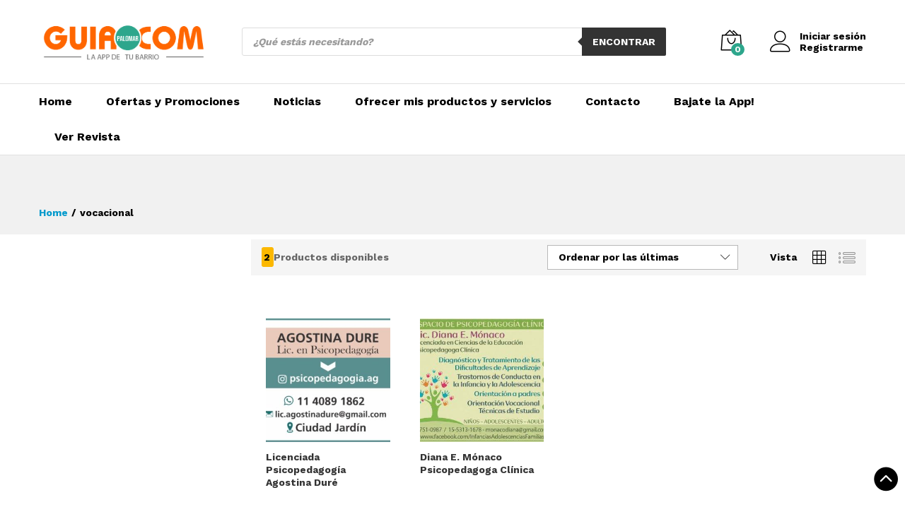

--- FILE ---
content_type: text/html; charset=UTF-8
request_url: https://guiapalomar.com/etiqueta-producto/vocacional/
body_size: 18836
content:
<!DOCTYPE html>
<html lang="es-AR">
<head>
	<meta charset="UTF-8">
	<meta name="viewport" content="width=device-width, initial-scale=1">
	<link rel="pingback" href="https://guiapalomar.com/xmlrpc.php">

	<title>vocacional &#8211; Guía Palomar</title>
<link rel='dns-prefetch' href='//s.w.org' />
<link href='https://fonts.gstatic.com' crossorigin rel='preconnect' />
<link rel="alternate" type="application/rss+xml" title="Guía Palomar &raquo; Feed" href="https://guiapalomar.com/feed/" />
<link rel="alternate" type="application/rss+xml" title="Guía Palomar &raquo; RSS de los comentarios" href="https://guiapalomar.com/comments/feed/" />
<link rel="alternate" type="application/rss+xml" title="Guía Palomar &raquo; vocacional Etiqueta Feed" href="https://guiapalomar.com/etiqueta-producto/vocacional/feed/" />
		<script type="text/javascript">
			window._wpemojiSettings = {"baseUrl":"https:\/\/s.w.org\/images\/core\/emoji\/12.0.0-1\/72x72\/","ext":".png","svgUrl":"https:\/\/s.w.org\/images\/core\/emoji\/12.0.0-1\/svg\/","svgExt":".svg","source":{"concatemoji":"https:\/\/guiapalomar.com\/wp-includes\/js\/wp-emoji-release.min.js?ver=5.4.18"}};
			/*! This file is auto-generated */
			!function(e,a,t){var n,r,o,i=a.createElement("canvas"),p=i.getContext&&i.getContext("2d");function s(e,t){var a=String.fromCharCode;p.clearRect(0,0,i.width,i.height),p.fillText(a.apply(this,e),0,0);e=i.toDataURL();return p.clearRect(0,0,i.width,i.height),p.fillText(a.apply(this,t),0,0),e===i.toDataURL()}function c(e){var t=a.createElement("script");t.src=e,t.defer=t.type="text/javascript",a.getElementsByTagName("head")[0].appendChild(t)}for(o=Array("flag","emoji"),t.supports={everything:!0,everythingExceptFlag:!0},r=0;r<o.length;r++)t.supports[o[r]]=function(e){if(!p||!p.fillText)return!1;switch(p.textBaseline="top",p.font="600 32px Arial",e){case"flag":return s([127987,65039,8205,9895,65039],[127987,65039,8203,9895,65039])?!1:!s([55356,56826,55356,56819],[55356,56826,8203,55356,56819])&&!s([55356,57332,56128,56423,56128,56418,56128,56421,56128,56430,56128,56423,56128,56447],[55356,57332,8203,56128,56423,8203,56128,56418,8203,56128,56421,8203,56128,56430,8203,56128,56423,8203,56128,56447]);case"emoji":return!s([55357,56424,55356,57342,8205,55358,56605,8205,55357,56424,55356,57340],[55357,56424,55356,57342,8203,55358,56605,8203,55357,56424,55356,57340])}return!1}(o[r]),t.supports.everything=t.supports.everything&&t.supports[o[r]],"flag"!==o[r]&&(t.supports.everythingExceptFlag=t.supports.everythingExceptFlag&&t.supports[o[r]]);t.supports.everythingExceptFlag=t.supports.everythingExceptFlag&&!t.supports.flag,t.DOMReady=!1,t.readyCallback=function(){t.DOMReady=!0},t.supports.everything||(n=function(){t.readyCallback()},a.addEventListener?(a.addEventListener("DOMContentLoaded",n,!1),e.addEventListener("load",n,!1)):(e.attachEvent("onload",n),a.attachEvent("onreadystatechange",function(){"complete"===a.readyState&&t.readyCallback()})),(n=t.source||{}).concatemoji?c(n.concatemoji):n.wpemoji&&n.twemoji&&(c(n.twemoji),c(n.wpemoji)))}(window,document,window._wpemojiSettings);
		</script>
		<style type="text/css">
img.wp-smiley,
img.emoji {
	display: inline !important;
	border: none !important;
	box-shadow: none !important;
	height: 1em !important;
	width: 1em !important;
	margin: 0 .07em !important;
	vertical-align: -0.1em !important;
	background: none !important;
	padding: 0 !important;
}
</style>
	<link rel='stylesheet' id='font-awesome-css'  href='https://guiapalomar.com/wp-content/plugins/advanced-product-labels-for-woocommerce/berocket/assets/css/font-awesome.min.css?ver=5.4.18' type='text/css' media='all' />
<link rel='stylesheet' id='berocket_products_label_style-css'  href='https://guiapalomar.com/wp-content/plugins/advanced-product-labels-for-woocommerce/css/frontend.css?ver=1.1.18' type='text/css' media='all' />
<style id='berocket_products_label_style-inline-css' type='text/css'>

        .berocket_better_labels:before,
        .berocket_better_labels:after {
            clear: both;
            content: " ";
            display: block;
        }
        .berocket_better_labels.berocket_better_labels_image {
            position: absolute!important;
            top: 0px!important;
            bottom: 0px!important;
            left: 0px!important;
            right: 0px!important;
            pointer-events: none;
        }
        .berocket_better_labels.berocket_better_labels_image * {
            pointer-events: none;
        }
        .berocket_better_labels.berocket_better_labels_image img,
        .berocket_better_labels.berocket_better_labels_image .fa,
        .berocket_better_labels.berocket_better_labels_image .berocket_color_label,
        .berocket_better_labels.berocket_better_labels_image .berocket_image_background,
        .berocket_better_labels .berocket_better_labels_line .br_alabel,
        .berocket_better_labels .berocket_better_labels_line .br_alabel span {
            pointer-events: all;
        }
        .berocket_better_labels .berocket_color_label,
        .br_alabel .berocket_color_label {
            width: 100%;
            height: 100%;
            display: block;
        }
        .berocket_better_labels .berocket_better_labels_position_left {
            text-align:left;
            float: left;
            clear: left;
        }
        .berocket_better_labels .berocket_better_labels_position_center {
            text-align:center;
        }
        .berocket_better_labels .berocket_better_labels_position_right {
            text-align:right;
            float: right;
            clear: right;
        }
        .berocket_better_labels.berocket_better_labels_label {
            clear: both
        }
        .berocket_better_labels .berocket_better_labels_line {
            line-height: 1px;
        }
        .berocket_better_labels.berocket_better_labels_label .berocket_better_labels_line {
            clear: none;
        }
        .berocket_better_labels .berocket_better_labels_position_left .berocket_better_labels_line {
            clear: left;
        }
        .berocket_better_labels .berocket_better_labels_position_right .berocket_better_labels_line {
            clear: right;
        }
        .berocket_better_labels .berocket_better_labels_line .br_alabel {
            display: inline-block;
            position: relative;
            top: 0!important;
            left: 0!important;
            right: 0!important;
            line-height: 1px;
        }
</style>
<link rel='stylesheet' id='linearicons-css'  href='https://guiapalomar.com/wp-content/plugins/martfury-addons/assets/css/linearicons.min.css?ver=1.0.0' type='text/css' media='all' />
<link rel='stylesheet' id='wp-block-library-css'  href='https://guiapalomar.com/wp-includes/css/dist/block-library/style.min.css?ver=5.4.18' type='text/css' media='all' />
<link rel='stylesheet' id='wp-block-library-theme-css'  href='https://guiapalomar.com/wp-includes/css/dist/block-library/theme.min.css?ver=5.4.18' type='text/css' media='all' />
<link rel='stylesheet' id='wc-block-style-css'  href='https://guiapalomar.com/wp-content/plugins/woocommerce/packages/woocommerce-blocks/build/style.css?ver=2.5.16' type='text/css' media='all' />
<link rel='stylesheet' id='wp-components-css'  href='https://guiapalomar.com/wp-includes/css/dist/components/style.min.css?ver=5.4.18' type='text/css' media='all' />
<link rel='stylesheet' id='wp-editor-font-css'  href='https://fonts.googleapis.com/css?family=Noto+Serif%3A400%2C400i%2C700%2C700i&#038;ver=5.4.18' type='text/css' media='all' />
<link rel='stylesheet' id='wp-block-editor-css'  href='https://guiapalomar.com/wp-includes/css/dist/block-editor/style.min.css?ver=5.4.18' type='text/css' media='all' />
<link rel='stylesheet' id='wp-nux-css'  href='https://guiapalomar.com/wp-includes/css/dist/nux/style.min.css?ver=5.4.18' type='text/css' media='all' />
<link rel='stylesheet' id='wp-editor-css'  href='https://guiapalomar.com/wp-includes/css/dist/editor/style.min.css?ver=5.4.18' type='text/css' media='all' />
<link rel='stylesheet' id='nta_whatsapp-style-css-css'  href='https://guiapalomar.com/wp-content/plugins/whatsapp-for-wordpress/dist/blocks.style.build.css?ver=5.4.18' type='text/css' media='all' />
<link rel='stylesheet' id='contact-form-7-css'  href='https://guiapalomar.com/wp-content/plugins/contact-form-7/includes/css/styles.css?ver=5.1.7' type='text/css' media='all' />
<link rel='stylesheet' id='preloader-plus-css'  href='https://guiapalomar.com/wp-content/plugins/preloader-plus/assets/css/preloader-plus.min.css?ver=2.2.1' type='text/css' media='all' />
<style id='preloader-plus-inline-css' type='text/css'>
.preloader-plus {background-color: #ffffff; }body.complete > *:not(.preloader-plus),.preloader-plus {transition-duration: 1000ms,1000ms,0s; }.preloader-plus * {color: #65615F; }.preloader-plus.complete {opacity: 0; transform:  scale(1); transition-delay: 0s,0s,1000ms; }.preloader-plus .preloader-site-title {font-weight: bold; font-size: 50px; text-transform: none; }.preloader-plus #preloader-counter {font-weight: bold; font-size: 24px; }.preloader-plus .preloader-plus-custom-content {font-weight: bold; font-size: 24px; text-transform: none; }.preloader-plus-default-icons {width: 80px; height: 80px; }.preloader-plus .preloader-custom-img {animation: preloader-fade 1500ms linear infinite; width: 200px; }.preloader-plus .prog-bar {height: 5px; background-color: #dd3333; }.preloader-plus .prog-bar-bg {height: 5px; background-color: #919191; }.preloader-plus .prog-bar-wrapper {top: 0; padding-top: 0; width: 100%; }
</style>
<link rel='stylesheet' id='woocommerce-general-css'  href='https://guiapalomar.com/wp-content/plugins/woocommerce/assets/css/woocommerce.css?ver=4.2.5' type='text/css' media='all' />
<style id='woocommerce-inline-inline-css' type='text/css'>
.woocommerce form .form-row .required { visibility: visible; }
</style>
<link rel='stylesheet' id='trp-language-switcher-style-css'  href='https://guiapalomar.com/wp-content/plugins/translatepress-multilingual/assets/css/trp-language-switcher.css?ver=1.7.3' type='text/css' media='all' />
<link rel='stylesheet' id='dgwt-wcas-style-css'  href='https://guiapalomar.com/wp-content/plugins/ajax-search-for-woocommerce/assets/css/style.min.css?ver=1.7.1' type='text/css' media='all' />
<link rel='stylesheet' id='martfury-fonts-css'  href='https://fonts.googleapis.com/css?family=Work+Sans%3A300%2C400%2C500%2C600%2C700%7CLibre+Baskerville%3A400%2C700&#038;subset=latin%2Clatin-ext&#038;ver=20170801' type='text/css' media='all' />
<link rel='stylesheet' id='ionicons-css'  href='https://guiapalomar.com/wp-content/themes/martfury/css/ionicons.min.css?ver=2.0.0' type='text/css' media='all' />
<link rel='stylesheet' id='eleganticons-css'  href='https://guiapalomar.com/wp-content/themes/martfury/css/eleganticons.min.css?ver=1.0.0' type='text/css' media='all' />
<link rel='stylesheet' id='bootstrap-css'  href='https://guiapalomar.com/wp-content/themes/martfury/css/bootstrap.min.css?ver=3.3.7' type='text/css' media='all' />
<link rel='stylesheet' id='martfury-css'  href='https://guiapalomar.com/wp-content/themes/martfury/style.css?ver=20190711' type='text/css' media='all' />
<style id='martfury-inline-css' type='text/css'>
	/* Color Scheme */

	/* Color */

	a:hover, 
	.primary-color, 
	.site-header .products-cats-menu .menu > li:hover > a, 
	.header-layout-3 .site-header .primary-nav > ul > li > a:hover, 
	.header-layout-6 .site-header .primary-nav > ul > li > a:hover, 
	.header-layout-6 .site-header .primary-nav > ul > li.current-menu-parent > a,.header-layout-6 .site-header .primary-nav > ul > li.current-menu-item > a,.header-layout-6 .site-header .primary-nav > ul > li.current-menu-ancestor > a, 
	.page-header .breadcrumbs, 
	.single-post-header .entry-metas a:hover, 
	.single-post-header.layout-2.has-bg .entry-metas a:hover, 
	.page-header-catalog .page-breadcrumbs a:hover, 
	.page-header-page .page-breadcrumbs a:hover, 
	.page-header-default .page-breadcrumbs a:hover, 
	.nav li li a:hover, 
	.blog-wapper .categories-links a:hover, 
	.blog-wapper .entry-title a:hover, 
	.blog-wapper .entry-meta a:hover, 
	.blog-wapper.sticky .entry-title:hover:before, 
	.numeric-navigation .page-numbers.current,.numeric-navigation .page-numbers:hover, 
	.single-post .entry-header .entry-metas a:hover, 
	.single-post .entry-format.format-quote blockquote cite a:hover, 
	.single-post .entry-footer .tags-links a:hover, 
	.single-post .post-navigation .nav-links a:hover, 
	.error-404 .page-content a, 
	.woocommerce ul.products li.product.product-category:hover .woocommerce-loop-category__title,.woocommerce ul.products li.product.product-category:hover .count, 
	.woocommerce ul.products li.product .mf-product-details-hover .sold-by-meta a:hover, 
	.woocommerce ul.products li.product .mf-product-details-hover .product-title, 
	.woocommerce ul.products li.product h2:hover a, 
	.woocommerce.shop-view-list .mf-shop-content ul.products li.product .mf-product-details h2 a:hover, 
	.woocommerce.shop-view-list .mf-shop-content ul.products li.product .mf-product-details .mf-product-price-box .yith-wcwl-add-to-wishlist .yith-wcwl-add-button > a:hover,.woocommerce.shop-view-list .mf-shop-content ul.products li.product .mf-product-details .mf-product-price-box .yith-wcwl-add-to-wishlist .yith-wcwl-wishlistaddedbrowse > a:hover,.woocommerce.shop-view-list .mf-shop-content ul.products li.product .mf-product-details .mf-product-price-box .yith-wcwl-add-to-wishlist .yith-wcwl-wishlistexistsbrowse > a:hover, 
	.woocommerce.shop-view-list .mf-shop-content ul.products li.product .mf-product-details .mf-product-price-box .compare-button .compare:hover, 
	.woocommerce-cart .woocommerce table.shop_table td.product-remove .mf-remove:hover, 
	.woocommerce-account .woocommerce .woocommerce-MyAccount-navigation ul li:not(.is-active) a:hover, 
	.woocommerce-account .woocommerce .woocommerce-Addresses .woocommerce-Address .woocommerce-Address-edit .edit:hover, 
	.catalog-sidebar .woocommerce-widget-layered-nav .woocommerce-widget-layered-nav-list .woocommerce-widget-layered-nav-list__item.chosen.show-swatch .swatch-label, 
	.catalog-sidebar .widget_rating_filter ul .wc-layered-nav-rating.chosen a:after, 
	.catalog-sidebar .widget_rating_filter ul .wc-layered-nav-rating.chosen.show-swatch .swatch-label, 
	.mf-catalog-topbar .widget .woocommerce-ordering li li .active, 
	.mf-catalog-topbar .woocommerce-widget-layered-nav .woocommerce-widget-layered-nav-list .woocommerce-widget-layered-nav-list__item.show-swatch.chosen .swatch-color:before, 
	.mf-catalog-topbar .catalog-filter-actived .remove-filter-actived, 
	.mf-products-top-carousel .carousel-header .cats-list li a:hover, 
	.mf-catalog-top-categories .top-categories-list .categories-list > li:hover > a, 
	.mf-catalog-top-categories .top-categories-grid .cats-list .parent-cat:hover, 
	.mf-catalog-top-categories .top-categories-grid .cats-list ul li.view-more a:hover, 
	.mf-other-categories .categories-list .cats-list .parent-cat:hover, 
	.dokan-dashboard .dokan-dashboard-wrap .dokan-table a:hover, 
	.dokan-widget-area .dokan-category-menu #cat-drop-stack > ul li.parent-cat-wrap a:hover, 
	.dokan-store.shop-view-list .seller-items ul.products li.product .mf-product-details h2 a:hover, 
	.dokan-store.shop-view-list .seller-items ul.products li.product .mf-product-details .mf-product-price-box .yith-wcwl-add-to-wishlist .yith-wcwl-add-button > a:hover,.dokan-store.shop-view-list .seller-items ul.products li.product .mf-product-details .mf-product-price-box .yith-wcwl-add-to-wishlist .yith-wcwl-wishlistaddedbrowse > a:hover,.dokan-store.shop-view-list .seller-items ul.products li.product .mf-product-details .mf-product-price-box .yith-wcwl-add-to-wishlist .yith-wcwl-wishlistexistsbrowse > a:hover, 
	.dokan-store.shop-view-list .seller-items ul.products li.product .mf-product-details .mf-product-price-box .compare-button .compare:hover, 
	.comment-respond .logged-in-as a:hover, 
	.widget ul li a:hover, 
	.widget_product_tag_cloud a:hover, 
	.widget-language ul li a:hover, 
	.widget-language ul li.active a, 
	.widgets-area ul li.current-cat > a,.dokan-store-sidebar ul li.current-cat > a,.widgets-area ul li.chosen > a,.dokan-store-sidebar ul li.chosen > a,.widgets-area ul li.current-cat > .count,.dokan-store-sidebar ul li.current-cat > .count,.widgets-area ul li.chosen > .count,.dokan-store-sidebar ul li.chosen > .count, 
	.widgets-area ul li .children li.current-cat > a,.dokan-store-sidebar ul li .children li.current-cat > a, 
	.widgets-area .mf_widget_product_categories ul li .children li.current-cat > a,.dokan-store-sidebar .mf_widget_product_categories ul li .children li.current-cat > a, 
	.site-footer .footer-info .info-item i, 
	.mf-recently-products .recently-header .link:hover, 
	.martfury-icon-box.icon_position-top-center .box-icon, 
	.martfury-icon-box.icon_position-left .box-icon, 
	.martfury-icon-box .box-url:hover, 
	.martfury-icon-box-2 .box-item .box-icon, 
	.martfury-latest-post .extra-links a:hover, 
	.mf-image-box .box-title a:hover, 
	.martfury-counter .mf-icon,
	.martfury-counter-els .mf-icon, 
	.martfury-testimonial-slides .testimonial-info > i, 
	.martfury-faq_group .g-title, 
	.mf-products-of-category .cats-info .extra-links li a:hover, 
	.mf-products-of-category .cats-info .footer-link .link:hover, 
	.mf-products-of-category .products-box ul.products li.product .product-inner:hover .mf-product-content h2 a, 
	.mf-category-tabs .tabs-header ul li a.active, 
	.mf-category-tabs .tabs-header ul li a.active h2, 
	.mf-products-of-category-2 .cats-header .extra-links li a:hover, 
	.mf-products-of-category-2 .products-side .link:hover, 
	.mf-category-box .cat-header .extra-links li a:hover, 
	.mf-category-box .sub-categories .term-item:hover .term-name, 
	.mf-products-carousel .cat-header .cat-title a:hover, 
	.mf-products-carousel .cat-header .extra-links li a:hover, 
	.mf-product-deals-day ul.products li.product .sold-by-meta a:hover, 
	.mf-product-deals-day .header-link a:hover, 
	.mf-product-deals-carousel .product .entry-summary .product-title a:hover,
	.mf-products-grid .cat-header .tabs-nav li a:hover, .mf-products-grid .cat-header .tabs-nav li a.active,
	.martfury-testimonial-slides.nav-2 .slick-arrow:hover,
	.mf-products-grid .cat-header .link:hover,
	.mf-navigation-mobile .navigation-icon.active,
	.mf-catalog-sorting-mobile .woocommerce-ordering ul li a.active,
	.account-page-promotion .customer-login .tabs-nav a.active,
	.account-page-promotion .login-promotion .pro-list ul li i,
	.sticky-product-info-wapper.viewport .sc-product-info .sc-tabs li a.active {
		color: #2da68c;
	}

	/* Background Color */

	.btn-primary,.btn,
	.slick-dots li:hover button,.slick-dots li.slick-active button,
	#nprogress .bar,
	.mf-newsletter-popup .newletter-content .mc4wp-form input[type="submit"],
	.site-header .products-search .search-submit,
	.site-header .extras-menu > li > a .mini-item-counter,
	.header-layout-1 .site-header .products-cats-menu:before,
	.header-layout-2 .site-header .main-menu,
	.header-layout-3 .site-header,
	.header-layout-3 .site-header .header-main,
	.header-layout-3 .site-header .products-cats-menu .menu > li:hover,
	.header-layout-4 .site-header,
	.header-layout-4 .site-header .header-main,
	.page-header-catalog .page-title,
	.single-post .post-password-form input[type=submit],
	.woocommerce a.button:not(.add_to_wishlist),.woocommerce button.button,.woocommerce input.button,.woocommerce #respond input#submit,
	.woocommerce a.button:hover,.woocommerce button.button:hover,.woocommerce input.button:hover,.woocommerce #respond input#submit:hover,
	.woocommerce a.button.alt:not(.add_to_wishlist),.woocommerce button.button.alt,.woocommerce input.button.alt:not(.add_to_wishlist),.woocommerce #respond input#submit.alt,
	.woocommerce a.button.alt:not(.add_to_wishlist):hover,.woocommerce button.button.alt:hover,.woocommerce input.button.alt:hover,.woocommerce #respond input#submit.alt:hover,
	
	.woocommerce ul.products li.product .mf-product-thumbnail .compare-button .compare:hover,
	.woocommerce ul.products li.product .mf-product-thumbnail .footer-button > a:hover,.woocommerce ul.products li.product .mf-product-thumbnail .footer-button .added_to_cart:hover,
	.woocommerce.shop-view-list .mf-shop-content ul.products li.product .mf-product-details .mf-product-price-box .button:not(.add_to_wishlist),
	.woocommerce.shop-view-list .mf-shop-content ul.products li.product .mf-product-details .mf-product-price-box .added_to_cart.wc-forward,
	.woocommerce div.product .wc-tabs-wrapper ul.tabs .tl-wc-tab,
	.woocommerce div.product form.cart .single_add_to_cart_button,
	.woocommerce nav.woocommerce-pagination ul li span.current,.woocommerce nav.woocommerce-pagination ul li a:hover,
	.woocommerce-cart .woocommerce table.cart .btn-shop,.woocommerce-cart .woocommerce table.checkout .btn-shop,
	.woocommerce-account .woocommerce .woocommerce-MyAccount-navigation ul li.is-active,
	.woocommerce-account .woocommerce .woocommerce-MyAccount-content .my_account_orders .leave_feedback,
	.mf-product-fbt .product-buttons .mf_add_to_cart_button,
	.mf-product-instagram .slick-slider .slick-dots li.slick-active,
	.mf-product-instagram .slick-slider .slick-dots li:hover button,.mf-product-instagram .slick-slider .slick-dots li.slick-active button,
	.dokan-dashboard .dokan-dashboard-wrap .dokan-btn,
	.dokan-widget-area .seller-form .dokan-btn,
	.dokan-widget-area .seller-form .dokan-btn:hover,
	.dokan-widget-area .dokan-store-contact .dokan-btn,
	.dokan-widget-area .dokan-store-contact .dokan-btn:hover,
	.dokan-store.shop-view-list .seller-items ul.products li.product .mf-product-details .mf-product-price-box .button:not(.add_to_wishlist),
	.dokan-store.shop-view-list .seller-items ul.products li.product .mf-product-details .mf-product-price-box .added_to_cart.wc-forward,
	.dokan-pagination-container ul.dokan-pagination li.active a,.dokan-pagination-container ul.dokan-pagination li a:hover,
	.dokan-seller-listing .store-footer .dokan-btn,
	.comment-respond .form-submit .submit,
	.widget .mc4wp-form input[type="submit"],
	.site-footer .footer-newsletter .newsletter-form .mc4wp-form-fields input[type="submit"],
	.mf-recently-products .product-list li .btn-secondary,
	.martfury-button.color-dark a,
	.martfury-button.color-white a,
	.martfury-journey ul a.active span,.martfury-journey ul a:hover span,
	.martfury-journey-els ul a.active span,.martfury-journey-els ul a:hover span,
	.martfury-member:after,
	.martfury-process .process-step:before,
	.martfury-newletter .mc4wp-form input[type="submit"],.woocommerce ul.products li.product .mf-product-thumbnail .yith-wcwl-add-to-wishlist .yith-wcwl-add-button > a:hover,.woocommerce ul.products li.product .mf-product-thumbnail .yith-wcwl-add-to-wishlist .yith-wcwl-wishlistaddedbrowse > a:hover,.woocommerce ul.products li.product .mf-product-thumbnail .yith-wcwl-add-to-wishlist .yith-wcwl-wishlistexistsbrowse > a:hover,
	.wpcf7 input[type="submit"],
	.mf-category-tabs .tabs-header ul li:after,
	.mf-product-deals-day ul.slick-dots li.slick-active button,
	.mf-product-deals-grid .cat-header,
	.woocommerce .tawc-deal .deal-progress .progress-value,
	.mf-products-list-carousel ul.slick-dots li.slick-active button,
	 .mf-banner-large .banner-price .link,
	 .mf-banner-medium.layout-2 .banner-content .link, 
	 .mf-banner-medium.layout-3 .banner-content .link, 
	 .mf-banner-medium.layout-4 .banner-content .link,
	 .mf-banner-small .box-price,
	 .mf-els-modal-mobile .search-wrapper,
	 .primary-mobile-nav .mobile-nav-header,
	 .mf-els-modal-mobile .mf-cart-mobile .mobile-cart-header,
	 .sticky-header.header-layout-3 .site-header.minimized .mobile-menu, 
	 .sticky-header.header-layout-4 .site-header.minimized .mobile-menu,
	 .wcfm-membership-wrapper #wcfm_membership_container input.wcfm_submit_button,
	  .wcfm-membership-wrapper #wcfm_membership_container input.wcfm_submit_button:hover,
	  .wcfmmp-store-page #wcfmmp-store .add_review button, .wcfmmp-store-page #wcfmmp-store .user_rated, .wcfmmp-store-page #wcfmmp-stores-wrap a.wcfmmp-visit-store,
	  .wcfmmp-store-page #wcfmmp-store .add_review button:hover, .wcfmmp-store-page #wcfmmp-store .user_rated:hover, .wcfmmp-store-page #wcfmmp-stores-wrap a.wcfmmp-visit-store:hover,
	  .aws-container .aws-search-form .aws-search-btn,
	  .aws-container .aws-search-form .aws-search-btn:hover,
	  .aws-search-result .aws_add_to_cart .aws_cart_button,
	  .aws-search-result .aws_add_to_cart .aws_cart_button:hover{
		background-color: #2da68c;
	}
	
	.widget_shopping_cart_content .woocommerce-mini-cart__buttons .checkout,
	 .header-layout-4 .topbar,
	 .header-layout-3 .topbar{
		background-color: #1e977d;
	}

	/* Border Color */
	.slick-dots li button, 
	.woocommerce.shop-view-list .mf-shop-content ul.products li.product .mf-product-details .mf-product-price-box .compare-button .compare:hover:after, 
	.woocommerce div.product div.images .product-degree-images, 
	.woocommerce div.product div.images .flex-control-nav li:hover img, 
	.woocommerce div.product div.images .flex-control-nav li img.flex-active, 
	.woocommerce div.product .tawcvs-swatches .swatch.selected, 
	.woocommerce div.product .tawcvs-swatches .swatch.swatch-color.selected:after, 
	.catalog-sidebar .woocommerce-widget-layered-nav .woocommerce-widget-layered-nav-list .woocommerce-widget-layered-nav-list__item.chosen a:before, 
	.catalog-sidebar .woocommerce-widget-layered-nav .woocommerce-widget-layered-nav-list .woocommerce-widget-layered-nav-list__item.chosen.show-swatch .swatch-label, 
	.catalog-sidebar .widget_rating_filter ul .wc-layered-nav-rating.chosen a:before, 
	.catalog-sidebar .widget_rating_filter ul .wc-layered-nav-rating.chosen.show-swatch .swatch-label, 
	.mf-catalog-categories-4 .cat-item:hover, 
	.mf-catalog-top-categories .top-categories-list .categories-list .sub-categories, 
	.mf-catalog-top-categories .top-categories-grid .cats-list ul li.view-more a:hover, 
	.mf-product-instagram .slick-slider .slick-dots li button, 
	.mf-recently-products .recently-header .link:hover, 
	.mf-recently-products .product-list li a:hover, 
	.mf-image-box:hover, 
	.martfury-process .process-step .step, 
	.martfury-bubbles, 
	.mf-product-deals-carousel, 
	.mf-products-list-carousel ul.slick-dots li.slick-active button, 
	.mf-product-deals-grid ul.products,
	.dokan-dashboard input[type="submit"].dokan-btn-theme, .dokan-dashboard a.dokan-btn-theme, .dokan-dashboard .dokan-btn-theme,
	.header-layout-2 .site-header .main-menu,
	.mobile-version .mf-product-deals-carousel.woocommerce .product .woocommerce-product-gallery .flex-control-thumbs li img.flex-active,
	.account-page-promotion .customer-login .tabs-nav a:after{
		border-color: #2da68c;
	}
	
	.mf-loading:before,
	.woocommerce .blockUI.blockOverlay:after,
	.mf-product-gallery-degree .mf-gallery-degree-spinner:before,
	.mf-vc-loading .mf-vc-loading--wrapper:before {
		  border-color: #2da68c #2da68c #2da68c transparent;
	}
	
	#nprogress .peg {  box-shadow: 0 0 10px #2da68c, 0 0 5px #2da68c;}
	
	blockquote {
		border-left-color:#2da68c;
	}
	
	blockquote {
		border-right-color:#2da68c;
	}
	
	.mf-product-deals-day .header-link a:hover{border-bottom-color: #2da68c; }
	.site-header .menu li li a{font-weight: 400;}.site-footer{font-weight: 400;}
</style>
<link rel='stylesheet' id='tawc-deals-css'  href='https://guiapalomar.com/wp-content/plugins/woocommerce-deals/assets/css/tawc-deals.css?ver=1.0.0' type='text/css' media='all' />
<link rel='stylesheet' id='dflip-icons-style-css'  href='https://guiapalomar.com/wp-content/plugins/3d-flipbook-dflip-lite/assets/css/themify-icons.min.css?ver=1.7.35' type='text/css' media='all' />
<link rel='stylesheet' id='dflip-style-css'  href='https://guiapalomar.com/wp-content/plugins/3d-flipbook-dflip-lite/assets/css/dflip.min.css?ver=1.7.35' type='text/css' media='all' />
<link rel='stylesheet' id='nta-css-popup-css'  href='https://guiapalomar.com/wp-content/plugins/whatsapp-for-wordpress/assets/css/style.css?ver=5.4.18' type='text/css' media='all' />
<link rel='stylesheet' id='jquery-ui-style-css'  href='https://guiapalomar.com/wp-content/plugins/woocommerce/assets/css/jquery-ui/jquery-ui.min.css?ver=4.2.5' type='text/css' media='all' />
<link rel='stylesheet' id='wcfm_fa_icon_css-css'  href='https://guiapalomar.com/wp-content/plugins/wc-frontend-manager/assets/fonts/font-awesome/css/wcfmicon.min.css?ver=6.5.1' type='text/css' media='all' />
<link rel='stylesheet' id='wcfm_core_css-css'  href='https://guiapalomar.com/wp-content/plugins/wc-frontend-manager/assets/css/min/wcfm-style-core.css?ver=6.5.1' type='text/css' media='all' />
<link rel='stylesheet' id='wcfmu_core_css-css'  href='https://guiapalomar.com/wp-content/plugins/wc-frontend-manager-ultimate/assets/css/wcfmu-style-core.css?ver=6.4.7' type='text/css' media='all' />
<script type="text/template" id="tmpl-variation-template">
	<div class="woocommerce-variation-description">{{{ data.variation.variation_description }}}</div>
	<div class="woocommerce-variation-price">{{{ data.variation.price_html }}}</div>
	<div class="woocommerce-variation-availability">{{{ data.variation.availability_html }}}</div>
</script>
<script type="text/template" id="tmpl-unavailable-variation-template">
	<p>Lo sentimos, este producto no está disponible. Por favor, elegí otra combinación.</p>
</script>
<script type='text/javascript' src='https://guiapalomar.com/wp-includes/js/jquery/jquery.js?ver=1.12.4-wp'></script>
<script type='text/javascript' src='https://guiapalomar.com/wp-includes/js/jquery/jquery-migrate.min.js?ver=1.4.1'></script>
<script type='text/javascript'>
/* <![CDATA[ */
var preloader_plus = {"animation_delay":"500","animation_duration":"1000"};
/* ]]> */
</script>
<script type='text/javascript' src='https://guiapalomar.com/wp-content/plugins/preloader-plus//assets/js/preloader-plus.min.js?ver=2.2.1'></script>
<script type='text/javascript' src='https://guiapalomar.com/wp-content/plugins/woocommerce/assets/js/jquery-blockui/jquery.blockUI.min.js?ver=2.70'></script>
<script type='text/javascript'>
/* <![CDATA[ */
var wc_add_to_cart_params = {"ajax_url":"\/wp-admin\/admin-ajax.php","wc_ajax_url":"\/?wc-ajax=%%endpoint%%","i18n_view_cart":"Ver carrito","cart_url":"https:\/\/guiapalomar.com\/mi-carrito\/","is_cart":"","cart_redirect_after_add":"no"};
/* ]]> */
</script>
<script type='text/javascript' src='https://guiapalomar.com/wp-content/plugins/woocommerce/assets/js/frontend/add-to-cart.min.js?ver=4.2.5'></script>
<script type='text/javascript' src='https://guiapalomar.com/wp-content/plugins/translatepress-multilingual/assets/js/trp-frontend-compatibility.js?ver=1.7.3'></script>
<script type='text/javascript' src='https://guiapalomar.com/wp-content/plugins/js_composer/assets/js/vendors/woocommerce-add-to-cart.js?ver=6.2.0'></script>
<!--[if lt IE 9]>
<script type='text/javascript' src='https://guiapalomar.com/wp-content/themes/martfury/js/plugins/html5shiv.min.js?ver=3.7.2'></script>
<![endif]-->
<!--[if lt IE 9]>
<script type='text/javascript' src='https://guiapalomar.com/wp-content/themes/martfury/js/plugins/respond.min.js?ver=1.4.2'></script>
<![endif]-->
<script type='text/javascript' src='https://guiapalomar.com/wp-content/themes/martfury/js/plugins/waypoints.min.js?ver=2.0.2'></script>
<script type='text/javascript'>
/* <![CDATA[ */
var ntawaAjax = {"url":"https:\/\/guiapalomar.com\/wp-admin\/admin-ajax.php"};
/* ]]> */
</script>
<script type='text/javascript' src='https://guiapalomar.com/wp-content/plugins/whatsapp-for-wordpress/assets/js/main.js?ver=5.4.18'></script>
<link rel='https://api.w.org/' href='https://guiapalomar.com/wp-json/' />
<link rel="EditURI" type="application/rsd+xml" title="RSD" href="https://guiapalomar.com/xmlrpc.php?rsd" />
<link rel="wlwmanifest" type="application/wlwmanifest+xml" href="https://guiapalomar.com/wp-includes/wlwmanifest.xml" /> 
<meta name="generator" content="WordPress 5.4.18" />
<meta name="generator" content="WooCommerce 4.2.5" />
<style>.product .images {position: relative;}</style><meta name="cdp-version" content="1.3.9" /><link rel="alternate" hreflang="es-AR" href="https://guiapalomar.com/etiqueta-producto/vocacional/"/>
<style type="text/css">.dgwt-wcas-ico-magnifier,.dgwt-wcas-ico-magnifier-handler{max-width:20px}.dgwt-wcas-search-wrapp{max-width:600px}</style>	<noscript><style>.woocommerce-product-gallery{ opacity: 1 !important; }</style></noscript>
	<script data-cfasync="false"> var dFlipLocation = "https://guiapalomar.com/wp-content/plugins/3d-flipbook-dflip-lite/assets/"; var dFlipWPGlobal = {"text":{"toggleSound":"Turn on\/off Sound","toggleThumbnails":"Toggle Thumbnails","toggleOutline":"Toggle Outline\/Bookmark","previousPage":"Previous Page","nextPage":"Next Page","toggleFullscreen":"Toggle Fullscreen","zoomIn":"Zoom In","zoomOut":"Zoom Out","toggleHelp":"Toggle Help","singlePageMode":"Single Page Mode","doublePageMode":"Double Page Mode","downloadPDFFile":"Download PDF File","gotoFirstPage":"Goto First Page","gotoLastPage":"Goto Last Page","share":"Share","mailSubject":"I wanted you to see this FlipBook","mailBody":"Check out this site {{url}}","loading":"Cargando: Armando las paginas "},"moreControls":"download,pageMode,startPage,endPage,sound","hideControls":"","scrollWheel":"true","backgroundColor":"#777","backgroundImage":"","height":"auto","paddingLeft":"20","paddingRight":"20","controlsPosition":"bottom","duration":800,"soundEnable":"true","enableDownload":"true","enableAnnotation":"false","enableAnalytics":"false","webgl":"true","hard":"none","maxTextureSize":"1600","rangeChunkSize":"524288","zoomRatio":1.5,"stiffness":3,"pageMode":"0","singlePageMode":"0","pageSize":"0","autoPlay":"false","autoPlayDuration":5000,"autoPlayStart":"false","linkTarget":"2","sharePrefix":"dearflip-"};</script>        <style>
            .wa__stt_offline{
                pointer-events: none;
            }

            .wa__button_text_only_me .wa__btn_txt{
                padding-top: 16px !important;
                padding-bottom: 15px !important;
            }

            .wa__popup_content_item .wa__cs_img_wrap{
                width: 48px;
                height: 48px;
            }

            .wa__popup_chat_box .wa__popup_heading{
                background: #2db742;
            }

            .wa__btn_popup .wa__btn_popup_icon{
                background: #2db742;
            }

            .wa__popup_chat_box .wa__stt{
                border-left: 2px solid  #2db742;
            }

            .wa__popup_chat_box .wa__popup_heading .wa__popup_title{
                color: #fff;
            }

            .wa__popup_chat_box .wa__popup_heading .wa__popup_intro{
                color: #fff;
                opacity: 0.8;
            }

            .wa__popup_chat_box .wa__popup_heading .wa__popup_intro strong{

            }

                            .wa__btn_popup{
                    left: 30px;
                    right: unset;
                }

                .wa__btn_popup .wa__btn_popup_txt{
                    left: 100%;
                }

                .wa__popup_chat_box{
                    left: 25px;
                }
            
        </style>

        <meta name="generator" content="Powered by WPBakery Page Builder - drag and drop page builder for WordPress."/>
<link rel="icon" href="https://guiapalomar.com/wp-content/uploads/2020/05/cropped-LOGO-01-1-32x32.png" sizes="32x32" />
<link rel="icon" href="https://guiapalomar.com/wp-content/uploads/2020/05/cropped-LOGO-01-1-192x192.png" sizes="192x192" />
<link rel="apple-touch-icon" href="https://guiapalomar.com/wp-content/uploads/2020/05/cropped-LOGO-01-1-180x180.png" />
<meta name="msapplication-TileImage" content="https://guiapalomar.com/wp-content/uploads/2020/05/cropped-LOGO-01-1-270x270.png" />
		<style type="text/css" id="wp-custom-css">
			.mf-newsletter-popup .modal-content {
    transition: transform 0.5s;
    transform: translate(-50%, -50%);
    position: absolute;
    top: 50%;
    left: 50%;
    width: 100%;
    padding-top: 0;
    background-color: #fff;
    max-width: 480px;
}

/* Sold by meta */
.products div .sold-by-meta{
	background-color:#2da68c;
	color:#fff !important;
	padding-top:10px;
	
}

b, strong {
    font-weight: normal;
		color: #fff;
    background-color: #fcb800;
		border-radius: 3px;
		padding: 3px;

		
}

.wcfmmp-store-search-form {
    padding: 30px 0;
    box-shadow: none !important;
}

#wcfmmp-stores-wrap a.wcfmmp-visit-store {
    position: absolute;
    top: -22px;
    right: 20px;
    border-radius: 40px;
    border-bottom: 1px solid #17a2b8;
    text-decoration: none;
    font-size: 14px;
    width: 130px;
    height: 37px;
    line-height: 37px;
    color: #fff;
    font-weight: 700;
    background: #fff;
    text-align: center;
    text-transform: uppercase;
}

#wcfmmp-stores-wrap-holder #wcfmmp-stores-wrap .wcfmmp-stores-content-holder .wcfmmp-stores-content .wcfmmp-store-wrap .item .store-wrapper .store-footer .wcfmmp-visit-store {
    background-color: #fff!important;
}

/* Link (hover) */
.product .product-inner .mf-vendor-name .sold-by-meta a:hover{
	color:#fff !important;
}
}
#wcfmmp-stores-wrap-holder #wcfmmp-stores-wrap .wcfmmp-stores-content-holder .wcfmmp-stores-content .wcfmmp-store-wrap .item .store-wrapper .store-footer .wcfmmp-visit-store {
    background-color: #fff!important;
}

/* Link (hover) */
.mf-product-details div .mf-vendor-name .sold-by-meta a:hover{
	color:#fff !important;
}

.products .sold-by-meta a{
	margin-left:10px;
	
}

.woocommerce ul.products li.product h2 a {
    color: #333;
    display: inline-block;
}

.dgwt-wcas-sp {
    color: #555;
    font-size: 14px;
    line-height: 120%;
    text-align: right;
    line-height: 12px;
    padding-left: 10px;
}
a.wcfm_vendor_badge img, div.wcfm_vendor_badge img {
    width: 30px !important;
    position: relative !important;
    height: 30px !important;
    top: 0px !important;
    margin: 0px !important;
}

.woocommerce .customer-login .form-row-password .lost-password {
    position: absolute;
    right: 15px;
    top: 120%;
    transform: translateY(-50%);
    font-weight: 400;
    color: #0066cc;
}		</style>
		<style id="kirki-inline-styles">/* vietnamese */
@font-face {
  font-family: 'Work Sans';
  font-style: normal;
  font-weight: 400;
  font-display: swap;
  src: url(https://guiapalomar.com/wp-content/fonts/work-sans/font) format('woff');
  unicode-range: U+0102-0103, U+0110-0111, U+0128-0129, U+0168-0169, U+01A0-01A1, U+01AF-01B0, U+0300-0301, U+0303-0304, U+0308-0309, U+0323, U+0329, U+1EA0-1EF9, U+20AB;
}
/* latin-ext */
@font-face {
  font-family: 'Work Sans';
  font-style: normal;
  font-weight: 400;
  font-display: swap;
  src: url(https://guiapalomar.com/wp-content/fonts/work-sans/font) format('woff');
  unicode-range: U+0100-02BA, U+02BD-02C5, U+02C7-02CC, U+02CE-02D7, U+02DD-02FF, U+0304, U+0308, U+0329, U+1D00-1DBF, U+1E00-1E9F, U+1EF2-1EFF, U+2020, U+20A0-20AB, U+20AD-20C0, U+2113, U+2C60-2C7F, U+A720-A7FF;
}
/* latin */
@font-face {
  font-family: 'Work Sans';
  font-style: normal;
  font-weight: 400;
  font-display: swap;
  src: url(https://guiapalomar.com/wp-content/fonts/work-sans/font) format('woff');
  unicode-range: U+0000-00FF, U+0131, U+0152-0153, U+02BB-02BC, U+02C6, U+02DA, U+02DC, U+0304, U+0308, U+0329, U+2000-206F, U+20AC, U+2122, U+2191, U+2193, U+2212, U+2215, U+FEFF, U+FFFD;
}
/* vietnamese */
@font-face {
  font-family: 'Work Sans';
  font-style: normal;
  font-weight: 600;
  font-display: swap;
  src: url(https://guiapalomar.com/wp-content/fonts/work-sans/font) format('woff');
  unicode-range: U+0102-0103, U+0110-0111, U+0128-0129, U+0168-0169, U+01A0-01A1, U+01AF-01B0, U+0300-0301, U+0303-0304, U+0308-0309, U+0323, U+0329, U+1EA0-1EF9, U+20AB;
}
/* latin-ext */
@font-face {
  font-family: 'Work Sans';
  font-style: normal;
  font-weight: 600;
  font-display: swap;
  src: url(https://guiapalomar.com/wp-content/fonts/work-sans/font) format('woff');
  unicode-range: U+0100-02BA, U+02BD-02C5, U+02C7-02CC, U+02CE-02D7, U+02DD-02FF, U+0304, U+0308, U+0329, U+1D00-1DBF, U+1E00-1E9F, U+1EF2-1EFF, U+2020, U+20A0-20AB, U+20AD-20C0, U+2113, U+2C60-2C7F, U+A720-A7FF;
}
/* latin */
@font-face {
  font-family: 'Work Sans';
  font-style: normal;
  font-weight: 600;
  font-display: swap;
  src: url(https://guiapalomar.com/wp-content/fonts/work-sans/font) format('woff');
  unicode-range: U+0000-00FF, U+0131, U+0152-0153, U+02BB-02BC, U+02C6, U+02DA, U+02DC, U+0304, U+0308, U+0329, U+2000-206F, U+20AC, U+2122, U+2191, U+2193, U+2212, U+2215, U+FEFF, U+FFFD;
}
/* vietnamese */
@font-face {
  font-family: 'Work Sans';
  font-style: normal;
  font-weight: 700;
  font-display: swap;
  src: url(https://guiapalomar.com/wp-content/fonts/work-sans/font) format('woff');
  unicode-range: U+0102-0103, U+0110-0111, U+0128-0129, U+0168-0169, U+01A0-01A1, U+01AF-01B0, U+0300-0301, U+0303-0304, U+0308-0309, U+0323, U+0329, U+1EA0-1EF9, U+20AB;
}
/* latin-ext */
@font-face {
  font-family: 'Work Sans';
  font-style: normal;
  font-weight: 700;
  font-display: swap;
  src: url(https://guiapalomar.com/wp-content/fonts/work-sans/font) format('woff');
  unicode-range: U+0100-02BA, U+02BD-02C5, U+02C7-02CC, U+02CE-02D7, U+02DD-02FF, U+0304, U+0308, U+0329, U+1D00-1DBF, U+1E00-1E9F, U+1EF2-1EFF, U+2020, U+20A0-20AB, U+20AD-20C0, U+2113, U+2C60-2C7F, U+A720-A7FF;
}
/* latin */
@font-face {
  font-family: 'Work Sans';
  font-style: normal;
  font-weight: 700;
  font-display: swap;
  src: url(https://guiapalomar.com/wp-content/fonts/work-sans/font) format('woff');
  unicode-range: U+0000-00FF, U+0131, U+0152-0153, U+02BB-02BC, U+02C6, U+02DA, U+02DC, U+0304, U+0308, U+0329, U+2000-206F, U+20AC, U+2122, U+2191, U+2193, U+2212, U+2215, U+FEFF, U+FFFD;
}</style><noscript><style> .wpb_animate_when_almost_visible { opacity: 1; }</style></noscript><style id="yellow-pencil">
/*
	The following CSS generated by YellowPencil Plugin.
	https://yellowpencil.waspthemes.com
*/
.header_left .address h1{text-transform:uppercase;}#wcfm_store_header .header_wrapper{position:relative;top:0px;}#wcfm_store_header .header_wrapper .header_area{position:relative;top:0px;}.address .wcfmmp_store_header_address .fa-map-marker{color:#16a085 !important;}.address .header_store_name .fa-envelope{color:#17a2b8 !important;}#wcfmmp-store-content .header_area .address .fa-map-marker{color:#16a085 !important;}.header_area .header_left .address .wcfmmp_store_header_address .fa-map-marker{color:#16a085 !important;}.header_wrapper .header_area .header_left .address .wcfmmp_store_header_address .fa-map-marker{color:#16a085 !important;}#wcfm_store_header .header_wrapper .header_area .header_left .address .wcfmmp_store_header_address .fa-map-marker{color:#16a085 !important;}.address p .fa-globe{color:#2980b9 !important;}.address .header_store_name .fa-phone{color:#e67e22 !important;}#wcfm_store_header .header_area .address .fa-phone{color:#e67e22 !important;}#wcfm_store_header .header_area .address .fa-envelope{color:#17a2b8 !important;}#wcfmmp-store-content .address p .fa-globe{color:#2980b9 !important;}#wcfm_store_header{height:200px !important;min-height:1px !important;}.header-main-wapper .header-main .container{padding-top:0px;}#site-header .main-menu .container{padding-top:0px;}.elementor-element-7b5c2f1 .elementor-spacer .elementor-spacer-inner{height:30px !important;}#page .page-header-page h1{padding-top:0px;}#wcfmmp-stores-wrap-holder #wcfmmp-stores-wrap .wcfmmp-stores-content-holder .wcfmmp-stores-content .wcfmmp-store-wrap .item .store-wrapper .store-footer .wcfmmp-visit-store{background-color:#2da68c !important;}#wcfmmp-stores-wrap .wcfmmp-stores-content-holder .wcfmmp-stores-content .wcfmmp-store-wrap .item .store-wrapper .store-content{border-bottom-color:#2da68c !important;}#cboxLoadedContent div h2{color:#2da68c;}#wcfmmp-stores-wrap-holder #wcfmmp-stores-wrap .wcfmmp-stores-content-holder .wcfmmp-stores-content .wcfmmp-store-wrap .item .store-wrapper .store-footer .store-data-container .store-data .store-enquiry a{background-color:#2da68c !important;}.wcfmmp-store-wrap .item .store-avatar{background-color:transparent !important;border-style:none !important;border-color:#fff !important;}.wcfmmp-store-wrap .item img{border-width:2px;border-style:solid;border-color:#fff;}#primary .product .summary-sep{display:none;}.entry-summary .product_meta .posted_in{position:relative;top:-16px;}.mf-product-detail .entry-summary .mf-summary-header{display:none !important;}#wcfmmp-product-list-map{display:none;}#page .page-header-catalog .page-title{display:none;}#reviews{display:none;}#page .related .container{padding-top:0px;}#tab-title-description{display:none;}.mf-entry-product-header .entry-left h1{line-height:1em !important;text-transform:uppercase;color:#2da68c !important;}#content #primary .product h1{font-size:20px !important;}.entry-summary .price .woocommerce-Price-amount{font-weight:500;font-size:18px;}.mf-product-detail .entry-summary .woocommerce-product-details__short-description{padding-bottom:0px !important;}.mf-product-detail .entry-summary form{position:relative;top:-10px;margin-bottom:0px !important;}.mf-product-detail .entry-summary .wcfm_catalog_enquiry_button_wrapper{height:40px;}.product_meta .posted_in a{color:#2da68c !important;}.mf-product-summary .woocommerce-tabs .wc-tabs{color:#2da68c;}#tab-title-wcfm_product_store_tab a{color:#2da68c;text-transform:uppercase;text-align:left;}.entry-summary .cart .mf-compare-button{display:none;}.entry-summary .cart .mf-wishlist-button{display:none;}.wa__btn_popup .wa__btn_popup_txt{display:none;}#primary .product .mf-entry-product-header{text-align:left;}.mf-product-detail .mf-entry-product-header .entry-left{position:relative;}#tab-wcfm_product_store_tab .wcfmmp_store_info_address .fa-map-marker{color:#2da68c;}#tab-wcfm_product_store_tab .wcfmmp_store_info_address .fa-envelope{color:#3498db;}#tab-wcfm_product_store_tab .wcfmmp_store_info_address .fa-phone{color:#e67e22;}#tab-wcfm_product_store_tab span a{position:relative;left:5px;}.textwidget div a{width:48px !important;}.container .header-row .mr-header-menu .col-header-menu .header-bar .widget .textwidget div a{width:73% !important;}.mr-header-menu .col-header-menu .header-bar .widget .textwidget div a{width:36% !important;}.widget .textwidget > div:nth-child(1){width:100px;}#page .page-header-page .page-breadcrumbs{display:none;}#content .container{padding-top:7px;}.elementor-widget-media-carousel .elementor-swiper-button .eicon-chevron-left{color:#2da68c;}.elementor-widget-media-carousel .elementor-swiper-button .eicon-chevron-right{color:#2da68c;}#footer-widgets{padding-top:0px;border-bottom-style:none;}#colophon .container{padding-top:17px;}@media (max-width: 767px){#wcfmmp-stores-wrap .wcfmmp-stores-content ul.wcfmmp-store-wrap li{width: 50%!important;float: left !important;}}@media (max-width:479px){#site-header .header-main-wapper .header-main{padding-top:0px;padding-bottom:0px;}#site-header .mobile-menu .container{padding-top:0px;}}@media (max-width:370px){#site-header .mobile-menu .container{height:40px !important;}.mobile-menu .mobile-menu-row{position:relative;top:-43px;}#site-header .header-main-wapper .header-main{padding-top:0px;padding-bottom:0px;}.wcfmmp-store-wrap .item .store-footer{min-height:48px !important;height:120px !important;}.wcfmmp-store-wrap .item .store-avatar{margin-top:0px !important;top:-90px !important;background-color:transparent !important;border-style:none !important;}.wcfmmp-store-wrap .item img{width:61px;border-style:solid;border-width:1px;border-color:#fff;background-color:#fff;}#wcfm_store_header{height:330px !important;}.wcfmmp-store-wrap .item .store-data{position:relative;top:-35px;}.wcfmmp-store-wrap .store-enquiry a{display:none;}#wcfmmp-stores-wrap .item .store-footer .wcfmmp-visit-store{font-weight:500 !important;width:40px !important;top:-14px !important;}.entry-content #wcfmmp-stores-lists #wcfmmp-stores-wrap-holder #wcfmmp-stores-wrap .wcfmmp-stores-content-holder .wcfmmp-stores-content .wcfmmp-store-wrap .item .store-wrapper .store-footer .wcfmmp-visit-store{font-size:10px !important;}.wcfmmp-store-wrap .item .store-wrapper .store-footer .wcfmmp-visit-store{height:20px !important;}.wcfmmp-stores-content .wcfmmp-store-wrap .item .store-wrapper .store-footer .wcfmmp-visit-store{line-height:20px !important;}.page-header-page .page-breadcrumbs .container{display:none;}#content{padding-top:0px;}#content .container{padding-top:0px;}.wcfmmp-store-wrap .item .store-info{height:100px !important;}#products{margin-top:10px;}#reviews{display:none;}#page .related .container{padding-top:0px;}.entry-summary .cart .actions-button{display:none;}.mf-product-detail .entry-summary .wcfm_catalog_enquiry_button_wrapper{margin-top:0px;}.widget .textwidget > div:nth-child(1){display:block;}}@media (min-width:768px){#content{padding-top:0px;}}@media (min-width:801px){.wcfmmp-store-wrap .item .store-avatar{height:125px !important;width:125px !important;top:-84px !important;}}@media (min-width:961px){.header_area .header_left .address{top:-20px !important;}}@media (min-width:992px){#footer-widgets{padding-bottom:0px;}}@media (min-width:1025px){.header_area .header_left .address{position:relative;}}
</style>
</head>

<body class="archive tax-product_tag term-vocacional term-678 wp-embed-responsive theme-martfury woocommerce woocommerce-page woocommerce-no-js translatepress-es_AR header-layout-1 mf-catalog-page sidebar-content mf-catalog-layout-10 shop-view-grid catalog-ajax-filter catalog-filter-mobile navigation-type-numbers mf-preloader mf-light-skin sticky-header header-no-department wcfm-theme-martfury wpb-js-composer js-comp-ver-6.2.0 vc_responsive elementor-default">
<div id="page" class="hfeed site">

	        <div id="martfury-preloader" class="martfury-preloader">
        </div>
			<header id="site-header" class="site-header ">
		
<div class="header-main-wapper">
	<div class="header-main">
		<div class="container">
			<div class="row header-row">
				<div class="header-logo col-lg-3 col-md-3 col-sm-6 col-xs-6">
					<div class="d-logo">
						    <div class="logo">
        <a href="https://guiapalomar.com/">
            <img class="site-logo" alt="Guía Palomar" src="http://guiapalomar.com/wp-content/uploads/2020/08/LOGO-01-2.png"/>
			        </a>
    </div>
<p class="site-title"><a href="https://guiapalomar.com/" rel="home">Guía Palomar</a></p>    <h2 class="site-description"></h2>

					</div>
											<div class="d-department">
													</div>
									</div>
				<div class="header-extras col-lg-9 col-md-9 col-sm-6 col-xs-6">
					<div class="product-extra-search">
                <div class="dgwt-wcas-search-wrapp dgwt-wcas-has-submit woocommerce js-dgwt-wcas-layout-classic dgwt-wcas-layout-classic">
		<form class="dgwt-wcas-search-form" role="search" action="https://guiapalomar.com/" method="get">
		<div class="dgwt-wcas-sf-wrapp">
						<label class="screen-reader-text"
			       for="dgwt-wcas-search-input-18c2">Products search</label>

			<input id="dgwt-wcas-search-input-18c2"
			       type="search"
			       class="dgwt-wcas-search-input"
			       name="s"
			       value=""
			       placeholder="¿Qué estás necesitando?"
			       autocomplete="off"
				   			/>
			<div class="dgwt-wcas-preloader"></div>

							<button type="submit" name="dgwt-wcas-search-submit"
				        class="dgwt-wcas-search-submit">Encontrar</button>
			
			<input type="hidden" name="post_type" value="product"/>
			<input type="hidden" name="dgwt_wcas" value="1"/>

			
					</div>
	</form>
</div>
 
            </div>					<ul class="extras-menu">
						<li class="extra-menu-item menu-item-cart mini-cart woocommerce">
				<a class="cart-contents" id="icon-cart-contents" href="https://guiapalomar.com/mi-carrito/">
					<i class="icon-bag2 extra-icon"></i>
					<span class="mini-item-counter">
						0
					</span>
				</a>
				<div class="mini-cart-content">
				<span class="tl-arrow-menu"></span>
					<div class="widget_shopping_cart_content">	<div class="woocommerce-mini-cart__empty-message">No hay productos o servicios guardados</div>
</div>
				</div>
			</li><li class="extra-menu-item menu-item-account">
					<a href="https://guiapalomar.com/mi-cuenta/" id="menu-extra-login"><i class="extra-icon icon-user"></i>Iniciar sesión</a>
					<a href="https://guiapalomar.com/mi-cuenta/" class="item-register" id="menu-extra-register">Registrarme</a>
				</li>					</ul>
				</div>
			</div>
		</div>
	</div>
</div>
<div class="main-menu hidden-xs hidden-sm">
	<div class="container">
		<div class="row header-row">
						<div class="col-md-12 col-sm-12 mr-header-menu">
				<div class="col-header-menu">
					        <div class="primary-nav nav">
			<ul id="menu-primary-menu" class="menu"><li class="menu-item menu-item-type-post_type menu-item-object-page menu-item-home menu-item-4076"><a href="https://guiapalomar.com/">Home</a></li>
<li class="menu-item menu-item-type-post_type menu-item-object-page menu-item-6138"><a href="https://guiapalomar.com/ofertas-y-promociones/">Ofertas y Promociones</a></li>
<li class="menu-item menu-item-type-post_type menu-item-object-page menu-item-6132"><a href="https://guiapalomar.com/noticias/">Noticias</a></li>
<li class="menu-item menu-item-type-post_type menu-item-object-page menu-item-6149"><a href="https://guiapalomar.com/vendor-membership/">Ofrecer mis productos y servicios</a></li>
<li class="menu-item menu-item-type-post_type menu-item-object-page menu-item-6223"><a href="https://guiapalomar.com/contacto/">Contacto</a></li>
<li class="menu-item menu-item-type-custom menu-item-object-custom menu-item-6182"><a target="_blank" href="https://play.google.com/store/apps/details?id=com.guiapalomar.web_app">Bajate la App!</a></li>
<li class="menu-item menu-item-type-custom menu-item-object-custom menu-item-7988"><a href="https://guiapalomar.com/category/revista/">Ver Revista</a></li>
</ul>        </div>
											</div>
			</div>
		</div>
	</div>
</div>
<div class="mobile-menu hidden-lg hidden-md">
	<div class="container">
		<div class="mobile-menu-row">
			<a class="mf-toggle-menu" id="mf-toggle-menu" href="#">
				<i class="icon-menu"></i>
			</a>
			<div class="product-extra-search">
                <div class="dgwt-wcas-search-wrapp dgwt-wcas-has-submit woocommerce js-dgwt-wcas-layout-classic dgwt-wcas-layout-classic">
		<form class="dgwt-wcas-search-form" role="search" action="https://guiapalomar.com/" method="get">
		<div class="dgwt-wcas-sf-wrapp">
						<label class="screen-reader-text"
			       for="dgwt-wcas-search-input-22fa">Products search</label>

			<input id="dgwt-wcas-search-input-22fa"
			       type="search"
			       class="dgwt-wcas-search-input"
			       name="s"
			       value=""
			       placeholder="¿Qué estás necesitando?"
			       autocomplete="off"
				   			/>
			<div class="dgwt-wcas-preloader"></div>

							<button type="submit" name="dgwt-wcas-search-submit"
				        class="dgwt-wcas-search-submit">Encontrar</button>
			
			<input type="hidden" name="post_type" value="product"/>
			<input type="hidden" name="dgwt_wcas" value="1"/>

			
					</div>
	</form>
</div>
 
            </div>		</div>
	</div>
</div>

	</header>
	<!-- #masthead -->
	
<div class="page-header page-header-catalog">
    <div class="page-title hide-title">
        <div class="container">
			<h1 class="entry-title">vocacional</h1>        </div>
    </div>
	        <div class="page-breadcrumbs">
            <div class="container">
				        <ul class="breadcrumbs">
			<li itemprop="itemListElement" itemscope itemtype="http://schema.org/ListItem">
				<a class="home" href="https://guiapalomar.com" itemprop="item"><span itemprop="name">Home </span></a>
			</li><span class="sep">/</span>
		 <li itemprop="itemListElement" itemscope itemtype="http://schema.org/ListItem">
			<span itemprop="item"><span itemprop="name">vocacional</span></span>
		</li>
	        </ul>
		            </div>
        </div>
	</div>
	<div id="content" class="site-content">
		<div class="container"><div class="row"><div id="primary" class="content-area col-md-9 col-sm-12 col-xs-12">
<header class="woocommerce-products-header">
	
	</header>
<div class="woocommerce-notices-wrapper"></div>            <div id="mf-catalog-toolbar" class="shop-toolbar multiple">
				<div class="products-found"><strong>2</strong>Productos disponibles</div> <div class="shop-view"><span>Vista</span><a href="#" class="grid-view mf-shop-view current" data-view="grid"><i class="icon-grid"></i></a><a href="#" class="list-view mf-shop-view " data-view="list"><i class="icon-list4"></i></a></div> <a href="#" class="mf-filter-mobile" id="mf-filter-mobile"><i class="icon-equalizer"></i><span>Filtro</span></a> <ul class="woocommerce-ordering">
	<li class="current"><span> Ordenar por las últimas</span>
		<ul>
			<li><a href="https://guiapalomar.com/etiqueta-producto/vocacional/?orderby=popularity" class="">Ordenar por popularidad</a></li><li><a href="https://guiapalomar.com/etiqueta-producto/vocacional/?orderby=date" class="active">Ordenar por las últimas</a></li><li><a href="https://guiapalomar.com/etiqueta-producto/vocacional/?orderby=price" class="">Ordenar por precio: bajo a alto</a></li><li><a href="https://guiapalomar.com/etiqueta-producto/vocacional/?orderby=price-desc" class="">Ordenar por precio: alto a bajo</a></li>		</ul>
	</li>
    <li class="cancel-ordering">
       <a href="#" class="mf-cancel-order">Cancel</a>
    </li>
</ul>
            </div>
			        <div class="mf-toolbar-empty-space"></div>
		<div id="mf-shop-content" class="mf-shop-content"><ul class="products columns-4">
<li class="col-xs-6 col-sm-4 col-md-3 col-lg-3 un-4-cols product type-product post-8249 status-publish first instock product_cat-psicologia product_tag-cognitiva product_tag-conductual product_tag-diagnostico product_tag-escuelas product_tag-estimulacion product_tag-orientacion product_tag-padres product_tag-vocacional has-post-thumbnail featured shipping-taxable product-type-simple">
	<div class="product-inner  clearfix"><div class="mf-product-thumbnail"><a href="https://guiapalomar.com/producto/licenciada-psicologia-agostina-dure/"><img src="https://guiapalomar.com/wp-content/themes/martfury/images/transparent.png" data-original="https://guiapalomar.com/wp-content/uploads/2024/04/agostina-dure-psi-300x300.jpg"  alt="" class="lazy " width="300" height="300"></a></div><div class="mf-product-details"><div class="mf-product-content"><h2><a href="https://guiapalomar.com/producto/licenciada-psicologia-agostina-dure/">Licenciada Psicopedagogía Agostina Duré</a></h2><div class="woocommerce-product-details__short-description">
	<p>Lic. en Psicopedagogía Agostina Duré</p>
<ul>
<li>EVALUACIÓN, DIAGNÓSTICO Y TRATAMIENTO</li>
<li>PLANIFICACIÓN Y ORGANIZACIÓN DE TAREAS</li>
<li>DIFICULTADES ESPECÍFICAS DE APRENDIZAJE</li>
<li>ORIENTACIÓN A PADRES Y ESCUELAS</li>
<li>ORIENTACIÓN VOCACIONAL Y OCUPACIONAL</li>
<li>ESTIMULACIÓN COGNITIVA ADULTOS</li>
</ul>
<p>Consultorio en Ciudad Jardín</p>
</div>
</div><div class="mf-product-price-box">
<div class="footer-button"><a href="https://guiapalomar.com/producto/licenciada-psicologia-agostina-dure/" data-quantity="1" data-title="Licenciada Psicopedagogía Agostina Duré" class="button product_type_simple" data-product_id="8249" data-product_sku="" aria-label="Lee más sobre &ldquo;Licenciada Psicopedagogía Agostina Duré&rdquo;" rel="nofollow"><i class="p-icon icon-bag2" data-rel="tooltip" title="Leer más"></i><span class="add-to-cart-text">Leer más</span></a><div class="action-button"></div></div></div><div class="mf-product-details-hover"><div class="mf-vendor-name"><div class="sold-by-meta"><span class="sold-by-label">Comercio: </span><a class="wcfm_dashboard_item_title" target="_blank" href="https://guiapalomar.com/comercios/agostina-dure-lic-en-psicopedagogia/">Agostina Dure lic en psicopedagogia</a></div></div><h2><a href="https://guiapalomar.com/producto/licenciada-psicologia-agostina-dure/">Licenciada Psicopedagogía Agostina Duré</a></h2>
</div></div></div></li>
<li class="col-xs-6 col-sm-4 col-md-3 col-lg-3 un-4-cols product type-product post-5093 status-publish instock product_cat-psicopedagogia product_tag-aprendizaje product_tag-orientacion product_tag-psicopedagoga product_tag-transtornos product_tag-vocacional has-post-thumbnail shipping-taxable product-type-simple">
	<div class="product-inner  clearfix"><div class="mf-product-thumbnail"><a href="https://guiapalomar.com/producto/diana-e-monaco-psicopedagoga-clinica/"><img src="https://guiapalomar.com/wp-content/themes/martfury/images/transparent.png" data-original="https://guiapalomar.com/wp-content/uploads/2020/07/diana-monaco-300x300.jpg"  alt="" class="lazy " width="300" height="300"></a></div><div class="mf-product-details"><div class="mf-product-content"><h2><a href="https://guiapalomar.com/producto/diana-e-monaco-psicopedagoga-clinica/">Diana E. Mónaco Psicopedagoga Clínica</a></h2><div class="woocommerce-product-details__short-description">
	<p>Lic. en Ciencias de la Eduación &#8211; Psicopedagoga Clínica</p>
<p>Diagnóstico y Tratamiento de las dificultades del aprendizaje.</p>
<p>Transtornos de Conducta en la infancia y la adolescencia.</p>
<p>Orientación a padres &#8211; Orientación Vocacional.</p>
<p>Técnicas de estudio.</p>
<p>4751-0987   / 15-5313-1678</p>
</div>
</div><div class="mf-product-price-box">
<div class="footer-button"><a href="https://guiapalomar.com/producto/diana-e-monaco-psicopedagoga-clinica/" data-quantity="1" data-title="Diana E. Mónaco Psicopedagoga Clínica" class="button product_type_simple" data-product_id="5093" data-product_sku="" aria-label="Lee más sobre &ldquo;Diana E. Mónaco Psicopedagoga Clínica&rdquo;" rel="nofollow"><i class="p-icon icon-bag2" data-rel="tooltip" title="Leer más"></i><span class="add-to-cart-text">Leer más</span></a><div class="action-button"></div></div></div><div class="mf-product-details-hover"><div class="mf-vendor-name"><div class="sold-by-meta"><span class="sold-by-label">Comercio: </span><a class="wcfm_dashboard_item_title" target="_blank" href="https://guiapalomar.com/comercios/monacodiana/">LIC. MONACO DIANA</a></div></div><h2><a href="https://guiapalomar.com/producto/diana-e-monaco-psicopedagoga-clinica/">Diana E. Mónaco Psicopedagoga Clínica</a></h2>
</div></div></div></li>
</ul>
</div></div><aside id="primary-sidebar"
       class="widgets-area primary-sidebar col-md-3 col-sm-12 col-xs-12  catalog-sidebar">
	</aside><!-- #secondary -->


</div></div></div><!-- #content -->
<footer id="colophon" class="site-footer">
	<nav class="footer-layout footer-layout-1 footer-gray">
		<div class="container">
		<div class="footer-content">
			        <div class="footer-widgets" id="footer-widgets">
			                    <div class="footer-sidebar footer-4">
						<div id="nav_menu-4" class="widget widget_nav_menu"><div class="menu-info-container"><ul id="menu-info" class="menu"><li id="menu-item-6482" class="menu-item menu-item-type-post_type menu-item-object-page menu-item-6482"><a href="https://guiapalomar.com/terminos-y-condiciones/">Términos y Condiciones</a></li>
</ul></div></div>                    </div>
				        </div>
				</div>
		<div class="footer-bottom">
			<div class="row footer-row">
				<div class="col-footer-copyright col-lg-6 col-md-12 col-sm-12 col-xs-12">
					<div class="footer-copyright">Guía Palomar © 2020</div>				</div>
				<div class="col-footer-payments col-lg-6 col-md-12 col-sm-12 col-xs-12">
									</div>
			</div>
		</div>
	</div>
</nav></footer><!-- #colophon -->
</div><!-- #page -->

		 <div class="preloader-plus"> 			 <div class="preloader-content">   	 					<img class="preloader-custom-img" src="http://guiapalomar.com/wp-content/uploads/2020/10/ICONO-APP.png" /> 
			 </div>
		 </div> 
        <div id="mf-quick-view-modal" class="mf-quick-view-modal martfury-modal woocommerce" tabindex="-1">
            <div class="mf-modal-overlay"></div>
            <div class="modal-content">
                <a href="#" class="close-modal">
                    <i class="icon-cross"></i>
                </a>
                <div class="product-modal-content">
                </div>
            </div>
            <div class="mf-loading"></div>
        </div>

		            <a id="scroll-top" class="backtotop" href="#page-top">
                <i class="arrow_carrot_up_alt"></i>
            </a>
				        <div class="primary-mobile-nav mf-els-item" id="primary-mobile-nav">
            <div class="mobile-nav-content">
                <div class="mobile-nav-overlay"></div>
                <div class="mobile-nav-header">
					                    <h2>Menu</h2>
                    <a class="close-mobile-nav"><i class="icon-cross"></i></a>
                </div>

				<ul id="menu-primary-menu-1" class="menu"><li class="menu-item menu-item-type-post_type menu-item-object-page menu-item-home menu-item-4076"><a href="https://guiapalomar.com/">Home</a></li>
<li class="menu-item menu-item-type-post_type menu-item-object-page menu-item-6138"><a href="https://guiapalomar.com/ofertas-y-promociones/">Ofertas y Promociones</a></li>
<li class="menu-item menu-item-type-post_type menu-item-object-page menu-item-6132"><a href="https://guiapalomar.com/noticias/">Noticias</a></li>
<li class="menu-item menu-item-type-post_type menu-item-object-page menu-item-6149"><a href="https://guiapalomar.com/vendor-membership/">Ofrecer mis productos y servicios</a></li>
<li class="menu-item menu-item-type-post_type menu-item-object-page menu-item-6223"><a href="https://guiapalomar.com/contacto/">Contacto</a></li>
<li class="menu-item menu-item-type-custom menu-item-object-custom menu-item-6182"><a target="_blank" href="https://play.google.com/store/apps/details?id=com.guiapalomar.web_app">Bajate la App!</a></li>
<li class="menu-item menu-item-type-custom menu-item-object-custom menu-item-7988"><a href="https://guiapalomar.com/category/revista/">Ver Revista</a></li>
</ul>
            </div>
        </div>
		        <div id="mf-off-canvas-layer" class="martfury-off-canvas-layer"></div>
			<script type="text/javascript">
		var c = document.body.className;
		c = c.replace(/woocommerce-no-js/, 'woocommerce-js');
		document.body.className = c;
	</script>
	<link rel='stylesheet' id='style-css-css'  href='https://guiapalomar.com/wp-content/plugins/wp-hideshow-passwords-woocommerce/assets/css/style.css?ver=5.4.18' type='text/css' media='all' />
<script type='text/javascript'>
/* <![CDATA[ */
var wpcf7 = {"apiSettings":{"root":"https:\/\/guiapalomar.com\/wp-json\/contact-form-7\/v1","namespace":"contact-form-7\/v1"}};
/* ]]> */
</script>
<script type='text/javascript' src='https://guiapalomar.com/wp-content/plugins/contact-form-7/includes/js/scripts.js?ver=5.1.7'></script>
<script type='text/javascript' src='https://guiapalomar.com/wp-content/plugins/woocommerce/assets/js/js-cookie/js.cookie.min.js?ver=2.1.4'></script>
<script type='text/javascript'>
/* <![CDATA[ */
var woocommerce_params = {"ajax_url":"\/wp-admin\/admin-ajax.php","wc_ajax_url":"\/?wc-ajax=%%endpoint%%"};
/* ]]> */
</script>
<script type='text/javascript' src='https://guiapalomar.com/wp-content/plugins/woocommerce/assets/js/frontend/woocommerce.min.js?ver=4.2.5'></script>
<script type='text/javascript'>
/* <![CDATA[ */
var wc_cart_fragments_params = {"ajax_url":"\/wp-admin\/admin-ajax.php","wc_ajax_url":"\/?wc-ajax=%%endpoint%%","cart_hash_key":"wc_cart_hash_c4d4bef14235bbd3cd1e6cae879e4558","fragment_name":"wc_fragments_c4d4bef14235bbd3cd1e6cae879e4558","request_timeout":"5000"};
/* ]]> */
</script>
<script type='text/javascript' src='https://guiapalomar.com/wp-content/plugins/woocommerce/assets/js/frontend/cart-fragments.min.js?ver=4.2.5'></script>
<script type='text/javascript' src='https://guiapalomar.com/wp-includes/js/underscore.min.js?ver=1.8.3'></script>
<script type='text/javascript'>
/* <![CDATA[ */
var _wpUtilSettings = {"ajax":{"url":"\/wp-admin\/admin-ajax.php"}};
/* ]]> */
</script>
<script type='text/javascript' src='https://guiapalomar.com/wp-includes/js/wp-util.min.js?ver=5.4.18'></script>
<script type='text/javascript'>
/* <![CDATA[ */
var wc_add_to_cart_variation_params = {"wc_ajax_url":"\/?wc-ajax=%%endpoint%%","i18n_no_matching_variations_text":"Lo sentimos, no hay productos que igualen tu selecci\u00f3n. Por favor escoge una combinaci\u00f3n diferente.","i18n_make_a_selection_text":"Eleg\u00ed las opciones del producto antes de agregar este producto a tu carrito.","i18n_unavailable_text":"Lo sentimos, este producto no est\u00e1 disponible. Por favor, eleg\u00ed otra combinaci\u00f3n."};
/* ]]> */
</script>
<script type='text/javascript' src='https://guiapalomar.com/wp-content/plugins/woocommerce/assets/js/frontend/add-to-cart-variation.min.js?ver=4.2.5'></script>
<script type='text/javascript' src='https://guiapalomar.com/wp-includes/js/jquery/ui/core.min.js?ver=1.11.4'></script>
<script type='text/javascript' src='https://guiapalomar.com/wp-includes/js/jquery/ui/widget.min.js?ver=1.11.4'></script>
<script type='text/javascript' src='https://guiapalomar.com/wp-includes/js/jquery/ui/position.min.js?ver=1.11.4'></script>
<script type='text/javascript' src='https://guiapalomar.com/wp-includes/js/jquery/ui/tooltip.min.js?ver=1.11.4'></script>
<script type='text/javascript' src='https://guiapalomar.com/wp-includes/js/imagesloaded.min.js?ver=3.2.0'></script>
<script type='text/javascript' src='https://guiapalomar.com/wp-content/themes/martfury/js/plugins/jquery.lazyload.min.js?ver=1.9.7'></script>
<script type='text/javascript' src='https://guiapalomar.com/wp-content/themes/martfury/js/plugins/isInViewport.min.js?ver=1.0.0'></script>
<script type='text/javascript' src='https://guiapalomar.com/wp-content/themes/martfury/js/plugins/jquery.coundown.js?ver=1.0.0'></script>
<script type='text/javascript' src='https://guiapalomar.com/wp-content/themes/martfury/js/plugins/jquery.counterup.min.js?ver=1.0.0'></script>
<script type='text/javascript' src='https://guiapalomar.com/wp-content/themes/martfury/js/plugins/jquery.slimscroll.js?ver=1.3.8'></script>
<script type='text/javascript' src='https://guiapalomar.com/wp-content/themes/martfury/js/plugins/jquery.tabs.js?ver=1.0.0'></script>
<script type='text/javascript' src='https://guiapalomar.com/wp-content/themes/martfury/js/plugins/nprogress.js?ver=1.0.0'></script>
<script type='text/javascript' src='https://guiapalomar.com/wp-content/themes/martfury/js/plugins/slick.min.js?ver=1.6.0'></script>
<script type='text/javascript' src='https://guiapalomar.com/wp-content/themes/martfury/js/plugins/notify.min.js?ver=1.0.0'></script>
<script type='text/javascript'>
/* <![CDATA[ */
var martfuryData = {"direction":"false","ajax_url":"https:\/\/guiapalomar.com\/wp-admin\/admin-ajax.php","wc_ajax_url":"\/?wc-ajax=%%endpoint%%","nonce":"13a220817d","days":"days","hours":"hours","minutes":"minutes","seconds":"seconds","add_to_cart_ajax":"1","search_content_type":"all","nl_days":"1","nl_seconds":"0","ajax_search":"1","quantity_ajax":"","product_gallery":"1","added_to_cart_notice":{"added_to_cart_text":"has been added to your cart.","added_to_cart_texts":"have been added to your cart.","cart_view_text":"View Cart","cart_view_link":"https:\/\/guiapalomar.com\/mi-carrito\/","cart_notice_auto_hide":3000}};
/* ]]> */
</script>
<script type='text/javascript' src='https://guiapalomar.com/wp-content/themes/martfury/js/scripts.min.js?ver=20170801'></script>
<script type='text/javascript'>
/* <![CDATA[ */
var tawcDeals = {"l10n":{"days":"Days","hours":"Hours","minutes":"Minutes","seconds":"Seconds"}};
/* ]]> */
</script>
<script type='text/javascript' src='https://guiapalomar.com/wp-content/plugins/woocommerce-deals/assets/js/tawc-deals.js?ver=1.0.0'></script>
<script type='text/javascript' src='https://guiapalomar.com/wp-content/plugins/3d-flipbook-dflip-lite/assets/js/dflip.min.js?ver=1.7.35'></script>
<script type='text/javascript' src='https://guiapalomar.com/wp-content/plugins/wc-frontend-manager/includes/libs/jquery-blockui/jquery.blockUI.min.js?ver=6.5.1'></script>
<script type='text/javascript'>
/* <![CDATA[ */
var wcfm_datepicker_params = {"closeText":"Done","currentText":"Today","monthNames":["enero","febrero","marzo","abril","mayo","junio","julio","agosto","septiembre","octubre","noviembre","diciembre"],"monthNamesShort":["Ene","Feb","Mar","Abr","May","Jun","Jul","Ago","Sep","Oct","Nov","Dic"],"monthStatus":"Show a different month","dayNames":["domingo","lunes","martes","mi\u00e9rcoles","jueves","viernes","s\u00e1bado"],"dayNamesShort":["dom","lun","mar","mi\u00e9","jue","vie","s\u00e1b"],"dayNamesMin":["D","L","M","X","J","V","S"],"dateFormat":"yy-mm-dd","firstDay":"1","isRTL":""};
/* ]]> */
</script>
<script type='text/javascript' src='https://guiapalomar.com/wp-includes/js/jquery/ui/datepicker.min.js?ver=1.11.4'></script>
<script type='text/javascript'>
jQuery(document).ready(function(jQuery){jQuery.datepicker.setDefaults({"closeText":"Cerrar","currentText":"Hoy","monthNames":["enero","febrero","marzo","abril","mayo","junio","julio","agosto","septiembre","octubre","noviembre","diciembre"],"monthNamesShort":["Ene","Feb","Mar","Abr","May","Jun","Jul","Ago","Sep","Oct","Nov","Dic"],"nextText":"Siguiente","prevText":"Previo","dayNames":["domingo","lunes","martes","mi\u00e9rcoles","jueves","viernes","s\u00e1bado"],"dayNamesShort":["dom","lun","mar","mi\u00e9","jue","vie","s\u00e1b"],"dayNamesMin":["D","L","M","X","J","V","S"],"dateFormat":"d MM, yy","firstDay":1,"isRTL":false});});
</script>
<script type='text/javascript'>
/* <![CDATA[ */
var wcfm_notification_sound = "https:\/\/guiapalomar.com\/wp-content\/plugins\/wc-frontend-manager\/assets\/sounds\/notification.mp3";
var wcfm_core_dashboard_messages = {"product_approve_confirm":"\u00bfEst\u00e1s seguro de aprobar \/ publicar este producto?","product_reject_confirm":"\u00bfEst\u00e1s seguro de rechazar este producto? Motivo:","product_archive_confirm":"Are you sure and want to archive this 'Product'?","multiblock_delete_confirm":"Are you sure and want to delete this 'Block'?\nYou can't undo this action ...","article_delete_confirm":"Are you sure and want to delete this 'Article'?\nYou can't undo this action ...","product_delete_confirm":"Are you sure and want to delete this 'Product'?\nYou can't undo this action ...","message_delete_confirm":"Are you sure and want to delete this 'Message'?\nYou can't undo this action ...","order_delete_confirm":"Are you sure and want to delete this 'Order'?\nYou can't undo this action ...","enquiry_delete_confirm":"Are you sure and want to delete this 'Enquiry'?\nYou can't undo this action ...","support_delete_confirm":"Are you sure and want to delete this 'Support Ticket'?\nYou can't undo this action ...","follower_delete_confirm":"Are you sure and want to delete this 'Follower'?\nYou can't undo this action ...","following_delete_confirm":"Are you sure and want to delete this 'Following'?\nYou can't undo this action ...","resource_delete_confirm":"Are you sure and want to delete this 'Resource'?\nYou can't undo this action ...","auction_bid_delete_confirm":"Are you sure and want to delete this 'Bid'?\nYou can't undo this action ...","order_mark_complete_confirm":"Are you sure and want to 'Mark as Complete' this Order?","booking_mark_complete_confirm":"Are you sure and want to 'Mark as Confirmed' this Booking?","booking_mark_decline_confirm":"Are you sure and want to 'Mark as Declined' this Booking?","appointment_mark_complete_confirm":"Are you sure and want to 'Mark as Complete' this Appointment?","add_new":"Agregar Nuevo","select_all":"Select all","select_none":"Select none","any_attribute":"Cualquiera","add_attribute_term":"Introduce un nombre para el nuevo atributo:","wcfmu_upgrade_notice":"Please upgrade your WC Frontend Manager to Ultimate version and avail this feature.","pdf_invoice_upgrade_notice":"Install WC Frontend Manager Ultimate and WooCommerce PDF Invoices & Packing Slips to avail this feature.","wcfm_bulk_action_no_option":"Please select some element first!!","wcfm_bulk_action_confirm":"Are you sure and want to do this?\nYou can't undo this action ...","review_status_update_confirm":"Are you sure and want to do this?","everywhere":"Everywhere Else","required_message":"Este es un campo requerido.","choose_select2":"Choose ","category_attribute_mapping":"All Attributes","search_attribute_select2":"Search for an attribute ...","search_product_select2":"Filtrar por producto","search_taxonomy_select2":"Filtrar por categor\u00eda","choose_category_select2":"Choose Categories ...","choose_listings_select2":"Choose Listings ...","choose_tags_select2":"Choose Tags ...","choose_vendor_select2":"Buscar Comercio ...","no_category_select2":"No categories","select2_searching":"Searching ...","select2_no_result":"No matching result found.","select2_loading_more":"Cargando informaci\u00f3n...","select2_minimum_input":"Cantidad m\u00ednima de caracteres ","wcfm_product_popup_next":"Siguiente ","wcfm_product_popup_previous":"Anterior ","wcfm_multiblick_addnew_help":"Add New Block","wcfm_multiblick_remove_help":"Remove Block","wcfm_multiblick_collapse_help":"Toggle Block","wcfm_multiblick_sortable_help":"Drag to re-arrange blocks","sell_this_item_confirm":"Do you want to add this item(s) to your store?","bulk_no_itm_selected":"Please select some product first!","user_non_logged_in":"Please login to the site first!","shiping_method_not_selected":"Please select a shipping method","shiping_method_not_found":"Shipping method not found","shiping_zone_not_found":"Shipping zone not found","shipping_method_del_confirm":"Are you sure you want to delete this 'Shipping Method'?\nYou can't undo this action ...","variation_auto_generate_confirm":"Are you sure you want to link all variations? This will create a new variation for each and every possible combination of variation attributes (max 50 per run)."};
var wcfm_params = {"ajax_url":"\/wp-admin\/admin-ajax.php","wc_ajax_url":"\/wp-admin\/admin-ajax.php","shop_url":"https:\/\/guiapalomar.com\/tienda\/","wcfm_is_allow_wcfm":"","wcfm_is_vendor":"","is_user_logged_in":"","wcfm_allow_tinymce_options":"undo redo | insert | styleselect | bold italic | alignleft aligncenter alignright alignjustify |  bullist numlist outdent indent | link image | ltr rtl","unread_message":"0","unread_enquiry":"0","wcfm_is_allow_new_message_check":"","wcfm_new_message_check_duration":"60000","wcfm_is_desktop_notification":"1","is_mobile_desktop_notification":"","wcfm_is_allow_external_product_analytics":"","is_mobile":"","is_tablet":""};
var wcfm_enquiry_manage_messages = {"no_name":"Name is required.","no_email":"Email is required.","no_enquiry":"Por favor coloque su pregunta antes de enviar","no_reply":"Please insert your reply before submit.","enquiry_saved":"Su pregunta fue correctamente enviada, el vendedor responder\u00e1 en breve.","enquiry_published":"Respuesta publicada correctamente.","enquiry_reply_saved":"Your reply successfully sent."};
var wcfmu_products_manage_messages = {"no_title":"Inserta el titulo del Producto\/Servicio antes de publicarlo.","no_excerpt":"Por favor, ingres\u00e1 descripci\u00f3n del Producto\/Servicio","no_description":"Please insert Product Description before submit.","sku_unique":"El SKU del Producto\/Servicio debe ser \u00fanico.","variation_sku_unique":"El SKU de la variaci\u00f3n debe ser \u00fanico.","product_saved":"Producto\/Servicio Guardado.","product_pending":"Product Successfully submitted for moderation.","product_published":"Producto\/Servicio Publicado.","set_stock":"Set Stock","increase_stock":"Increase Stock","regular_price":"Precio Normal","regular_price_increase":"Regular price increase by","regular_price_decrease":"Regular price decrease by","sales_price":"Precio en Oferta ","sales_price_increase":"Sale price increase by","sales_price_decrease":"Sale price decrease by","length":"Largo ","width":"Ancho","height":"Alto ","weight":"Peso ","download_limit":"Download Limit","download_expiry":"Download Expiry"};
/* ]]> */
</script>
<script type='text/javascript' src='https://guiapalomar.com/wp-content/plugins/wc-frontend-manager/assets/js/min/wcfm-script-core.js?ver=6.5.1'></script>
<script type='text/javascript'>
/* <![CDATA[ */
var wcfmu_products_manage_messages = {"no_title":"Inserta el titulo del Producto\/Servicio antes de publicarlo.","no_excerpt":"Por favor, ingres\u00e1 descripci\u00f3n del Producto\/Servicio","no_description":"Please insert Product Description before submit.","sku_unique":"El SKU del Producto\/Servicio debe ser \u00fanico.","variation_sku_unique":"El SKU de la variaci\u00f3n debe ser \u00fanico.","product_saved":"Producto\/Servicio Guardado.","product_pending":"Product Successfully submitted for moderation.","product_published":"Producto\/Servicio Publicado.","set_stock":"Set Stock","increase_stock":"Increase Stock","regular_price":"Precio Normal","regular_price_increase":"Regular price increase by","regular_price_decrease":"Regular price decrease by","sales_price":"Precio en Oferta ","sales_price_increase":"Sale price increase by","sales_price_decrease":"Sale price decrease by","length":"Largo ","width":"Ancho","height":"Alto ","weight":"Peso ","download_limit":"Download Limit","download_expiry":"Download Expiry"};
/* ]]> */
</script>
<script type='text/javascript' src='https://guiapalomar.com/wp-content/plugins/wc-frontend-manager-ultimate/assets/js/wcfmu-script-core.js?ver=6.4.7'></script>
<script type='text/javascript' src='https://guiapalomar.com/wp-includes/js/wp-embed.min.js?ver=5.4.18'></script>
<script type='text/javascript' src='https://guiapalomar.com/wp-content/plugins/wp-hideshow-passwords-woocommerce/assets/js/script.js?ver=5.4.18'></script>
<script type='text/javascript'>
/* <![CDATA[ */
var dgwt_wcas = {"labels":{"category":"Categor\u00eda","tag":"Tag","brand":"Brand","post":"Entrada","page":"Page","product_cat_plu":"Categor\u00edas","product_tag_plu":"Etiquetas","product_plu":"Productos","brand_plu":"Brands","post_plu":"Entradas","page_plu":"P\u00e1ginas","sku_label":"SKU:","sale_badge":"Oferta!","featured_badge":"Destacado","in":"en","read_more":"continue reading","no_results":"No hay resultados","show_more":"Ver todo","show_more_details":"Ver todo","search_placeholder":"\u00bfQu\u00e9 est\u00e1s necesitando?","submit":"Encontrar"},"ajax_search_endpoint":"\/?wc-ajax=dgwt_wcas_ajax_search","ajax_details_endpoint":"\/?wc-ajax=dgwt_wcas_result_details","ajax_prices_endpoint":"\/?wc-ajax=dgwt_wcas_get_prices","action_search":"dgwt_wcas_ajax_search","action_result_details":"dgwt_wcas_result_details","action_get_prices":"dgwt_wcas_get_prices","min_chars":"3","width":"auto","show_details_box":"","show_images":"1","show_price":"1","show_desc":"","show_sale_badge":"","show_featured_badge":"","dynamic_prices":"","is_rtl":"","show_preloader":"1","show_headings":"1","preloader_url":"","taxonomy_brands":"","img_url":"https:\/\/guiapalomar.com\/wp-content\/plugins\/ajax-search-for-woocommerce\/assets\/img\/","is_premium":"","overlay_mobile":"","mobile_breakpoint":"992","mobile_overlay_wrapper":"body","debounce_wait_ms":"400","send_ga_events":"1","magnifier_icon":"\t\t<svg version=\"1.1\" class=\"\" xmlns=\"http:\/\/www.w3.org\/2000\/svg\"\n\t\t     xmlns:xlink=\"http:\/\/www.w3.org\/1999\/xlink\" x=\"0px\" y=\"0px\"\n\t\t     viewBox=\"0 0 51.539 51.361\" enable-background=\"new 0 0 51.539 51.361\" xml:space=\"preserve\">\n\t\t<path d=\"M51.539,49.356L37.247,35.065c3.273-3.74,5.272-8.623,5.272-13.983c0-11.742-9.518-21.26-21.26-21.26\n\t\t\t  S0,9.339,0,21.082s9.518,21.26,21.26,21.26c5.361,0,10.244-1.999,13.983-5.272l14.292,14.292L51.539,49.356z M2.835,21.082\n\t\t\t  c0-10.176,8.249-18.425,18.425-18.425s18.425,8.249,18.425,18.425S31.436,39.507,21.26,39.507S2.835,31.258,2.835,21.082z\"\/>\n\t<\/svg>\n\t\t","custom_params":{}};
/* ]]> */
</script>
<script type='text/javascript' src='https://guiapalomar.com/wp-content/plugins/ajax-search-for-woocommerce/assets/js/search.min.js?ver=1.7.1'></script>
<script type='text/javascript'>
/* <![CDATA[ */
var martfuryShortCode = {"days":"days","hours":"hours","minutes":"minutes","seconds":"seconds","direction":"false","wc_ajax_url":"\/?wc-ajax=%%endpoint%%"};
/* ]]> */
</script>
<script type='text/javascript' src='https://guiapalomar.com/wp-content/plugins/martfury-addons//assets/js/frontend.js?ver=20170530'></script>
            <script type="text/javascript">
                function isMobileWA()
                {
                    return (/Android|webOS|iPhone|iPad|iPod|Windows Phone|IEMobile|Mobile|BlackBerry/i.test(navigator.userAgent) ); 
                }
                var elm = jQuery('a[href*="whatsapp.com"]');
                jQuery.each(elm, function(index, value){
                    var item = jQuery(value).attr('href');
                    if(item.indexOf('chat') != -1){
                        //nothing
                    } else if (item.indexOf('web.whatsapp') != -1 && isMobileWA()){
                        var itemLink = item;
                        var newLink = itemLink.replace('web.whatsapp', 'api.whatsapp');
                        jQuery(value).attr("href", newLink);
                    } else if (item.indexOf('api.whatsapp') != -1 && !isMobileWA()){
                        var itemLink = item;
                        var newLink = itemLink.replace('api.whatsapp', 'web.whatsapp');
                        jQuery(value).attr("href", newLink);
                    } 
                });
            </script>
            
</body>
</html>


--- FILE ---
content_type: application/javascript
request_url: https://guiapalomar.com/wp-content/plugins/whatsapp-for-wordpress/assets/js/main.js?ver=5.4.18
body_size: 508
content:
(function($) {
  var wa_time_out, wa_time_in;
  $(document).ready(function() {
    $(".wa__btn_popup").on("click", function() {
      if ($(".wa__popup_chat_box").hasClass("wa__active")) {
        $(".wa__popup_chat_box").removeClass("wa__active");
        $(".wa__btn_popup").removeClass("wa__active");
        clearTimeout(wa_time_in);
        if ($(".wa__popup_chat_box").hasClass("wa__lauch")) {
          wa_time_out = setTimeout(function() {
            $(".wa__popup_chat_box").removeClass("wa__pending");
            $(".wa__popup_chat_box").removeClass("wa__lauch");
          }, 400);
        }
      } else {
        $(".wa__popup_chat_box").addClass("wa__pending");
        $(".wa__popup_chat_box").addClass("wa__active");
        $(".wa__btn_popup").addClass("wa__active");
        clearTimeout(wa_time_out);
        if (!$(".wa__popup_chat_box").hasClass("wa__lauch")) {
          wa_time_in = setTimeout(function() {
            $(".wa__popup_chat_box").addClass("wa__lauch");
          }, 100);
        }
      }
    });

    function setCookie(cname, cvalue, exdays) {
      var d = new Date();
      d.setTime(d.getTime() + exdays * 24 * 60 * 60 * 1000);
      var expires = "expires=" + d.toUTCString();
      document.cookie = cname + "=" + cvalue + ";" + expires + ";path=/";
    }

    function getCookie(cname) {
      var name = cname + "=";
      var ca = document.cookie.split(";");
      for (var i = 0; i < ca.length; i++) {
        var c = ca[i];
        while (c.charAt(0) == " ") {
          c = c.substring(1);
        }
        if (c.indexOf(name) == 0) {
          return c.substring(name.length, c.length);
        }
      }
      return "";
    }

    $("#nta-wa-gdpr").change(function() {
      if (this.checked) {
        setCookie("nta-wa-gdpr", "accept", 30);
        if (getCookie("nta-wa-gdpr") != "") {
          $('.nta-wa-gdpr').hide(500);
          $('.wa__popup_content_item').each(function(){
            $(this).removeClass('pointer-disable');
            $('.wa__popup_content_list').off('click');
          })
        }
      }
    });

    if (getCookie("nta-wa-gdpr") != "") {
      $('.wa__popup_content_list').off('click');
    } else{
      $('.wa__popup_content_list').click(function(){
        $('.nta-wa-gdpr').delay(500).css({"background" : "red", "color" : "#fff"});
      });
    }
  });
})(jQuery);
